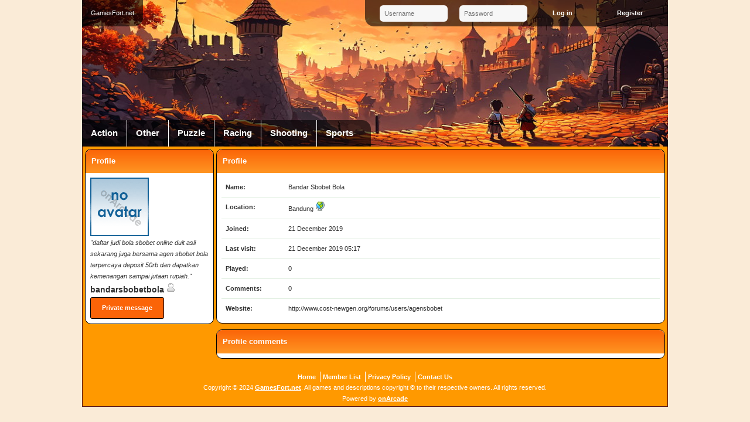

--- FILE ---
content_type: text/html; charset=UTF-8
request_url: https://www.gamesfort.net/profile/44673/bandarsbobetbola.html
body_size: 1658
content:
<!DOCTYPE html PUBLIC "-//W3C//DTD XHTML 1.0 Transitional//EN" "http://www.w3.org/TR/xhtml1/DTD/xhtml1-transitional.dtd">

<html xmlns="http://www.w3.org/1999/xhtml">

<head>
<meta http-equiv="Content-Type" content="text/html; charset=UTF-8" />
<link rel="shortcut icon" href="https://www.gamesfort.net/favicon.ico" type="image/x-icon" />
<title>bandarsbobetbola - GamesFort.net</title>
<link rel="alternate" type="application/rss+xml" title="Newest Files (RSS 2.0)" href="https://www.gamesfort.net/rss.php?r=newest&amp;l=10" />

<meta name="viewport" content="width=device-width" />

<link rel="stylesheet" type="text/css" href="https://www.gamesfort.net/templates/gamesfort/style.css" />
<link rel="stylesheet" type="text/css" href="https://www.gamesfort.net/templates/gamesfort/mobile.css" />
<meta name="description" content="Free flash arcade with more many cool games. New games added daily." />
<meta name="keywords" content="bandarsbobetbola, games, online games, flash, online, fun, play, sport, gamesfort, fort, kids, arcade" />

<script type="text/javascript">
  var siteurl = "https://www.gamesfort.net/";
  var lang = {"sure_delete":"Are you sure you want to delete it?","newer":"Newer","older":"Older","delete":"Delete"};
</script>
<script type="text/javascript" src="https://www.gamesfort.net/jscripts/jquery.js?v=69"></script>
<script type="text/javascript" src="https://www.gamesfort.net/templates/gamesfort/template.js?v=69"></script>
<script type="text/javascript" src="https://www.gamesfort.net/jscripts/global.js?v=69"></script>
<script type="text/javascript" src="https://www.gamesfort.net/jscripts/profile.js"></script><link rel="stylesheet" type="text/css" href="https://www.gamesfort.net/templates/gamesfort/profile.css" />
</head>
<body>

<div id="header">
  <div id="mobile_menu">
    <a href="" id="member_menu_switch"></a>
    <a href="" id="categories_menu_switch"></a>
  </div>
  <a href="https://www.gamesfort.net/" id="home"><h1>GamesFort.net</h1></a>
  <script type="text/javascript"> mobileMenu.init(); </script>
  <div id="member_menu">
    <form action="https://www.gamesfort.net/login.php" method="post">
      <input type="text" name="username" maxlength="25" placeholder="Username" />
      <input type="password" name="password" placeholder="Password" />
      <input type="hidden" name="remember" value="1" />
      <input type="submit" name="submit" value="Log in" class="button" />
      <a href="https://www.gamesfort.net/profile.php?a=register" class="button">Register</a>
    </form>
  </div>
  <ul id="categories">
    <li class="first"><a href="https://www.gamesfort.net/category/1/Action">Action</a></li>
    <li><a href="https://www.gamesfort.net/category/7/Other">Other</a></li>
    <li><a href="https://www.gamesfort.net/category/2/Puzzle">Puzzle</a></li>
    <li><a href="https://www.gamesfort.net/category/6/Racing">Racing</a></li>
    <li><a href="https://www.gamesfort.net/category/4/Shooting">Shooting</a></li>
    <li><a href="https://www.gamesfort.net/category/3/Sports">Sports</a></li>
  </ul>
</div>
<div id="main">  <div id="profile_menu">
    <div class="content_box_2">
      <h3>Profile</h3>
      <div class="content">
        <p><img src="https://www.gamesfort.net/images/noavatar.gif" alt="bandarsbobetbola" title="bandarsbobetbola" /></p>
        <p class="italic">&quot;daftar judi bola sbobet online duit asli sekarang juga bersama agen sbobet bola terpercaya deposit 50rb dan dapatkan kemenangan sampai jutaan rupiah.&quot;</p>
        <p><a href="https://www.gamesfort.net/profile/44673/bandarsbobetbola.html" class="username">bandarsbobetbola <img src="https://www.gamesfort.net/images/offline.png" alt="Offline" title="Offline" border="0" alt="" /></a></p>
        <p><a href="https://www.gamesfort.net/privatemessages.php?a=compose&amp;u=44673" class="button">Private message</a></p>
      </div>
    </div>
  </div>
  <div id="profile_contents">
    <div class="content_box">
      <h2>Profile</h2>
      <div class="content">
        <div class="line">
          <p class="label">Name:</p>
          <p>Bandar Sbobet Bola</p>
        </div>
        <div class="line">
          <p class="label">Location:</p>
          <p id="user_location">
            <span>Bandung</span>
            <img src="https://www.gamesfort.net/images/globe.png" alt="" />
          </p>
        </div>
        <div class="line">
          <p class="label">Joined:</p>
          <p>21 December 2019</p>
        </div>
        <div class="line">
          <p class="label">Last visit:</p>
          <p>21 December 2019 05:17</p>
        </div>
        <div class="line">
          <p class="label">Played:</p>
          <p>0</p>
        </div>
        <div class="line">
          <p class="label">Comments:</p>
          <p>0</p>
        </div>
        <div class="line">
          <p class="label">Website:</p>
          <p>http://www.cost-newgen.org/forums/users/agensbobet</p>
        </div>
      </div>
    </div>
    <div class="content_box">
      <h2>Profile comments</h2>
      <div class="content">
        <div id="comments"></div>
        <script type="text/javascript">
          profile.comments = {"comments":[],"next":0,"previous":0};
        </script>
      </div>
    </div>
    <script type="text/javascript">
      profile.init(44673);
    </script>
  </div>  <div class="clear"></div>
</div>
<div id="footer">
  <ul id="footer_menu">
    <li class="first"><a href="https://www.gamesfort.net/">Home</a></li>
    <li><a href="https://www.gamesfort.net/memberlist.php">Member List</a></li>
    <li><a href="/page/privacy-policy.html">Privacy Policy</a></li>
    <li><a href="https://www.gamesfort.net/contact.php">Contact Us</a></li>
  </ul>
  <p>Copyright &copy; 2024 <a href="https://www.gamesfort.net/">GamesFort.net</a>. All games and descriptions copyright &copy; to their respective owners. All rights reserved.</p>
  <p>
    <!-- onArcade 2.5 -->
    Powered by <a href="http://www.onarcade.com">onArcade</a>
  </p>
</div>

<script defer src="https://static.cloudflareinsights.com/beacon.min.js/vcd15cbe7772f49c399c6a5babf22c1241717689176015" integrity="sha512-ZpsOmlRQV6y907TI0dKBHq9Md29nnaEIPlkf84rnaERnq6zvWvPUqr2ft8M1aS28oN72PdrCzSjY4U6VaAw1EQ==" data-cf-beacon='{"version":"2024.11.0","token":"656b158ef7374d4ba9f2f92e7a5363a2","r":1,"server_timing":{"name":{"cfCacheStatus":true,"cfEdge":true,"cfExtPri":true,"cfL4":true,"cfOrigin":true,"cfSpeedBrain":true},"location_startswith":null}}' crossorigin="anonymous"></script>
</body>

</html>